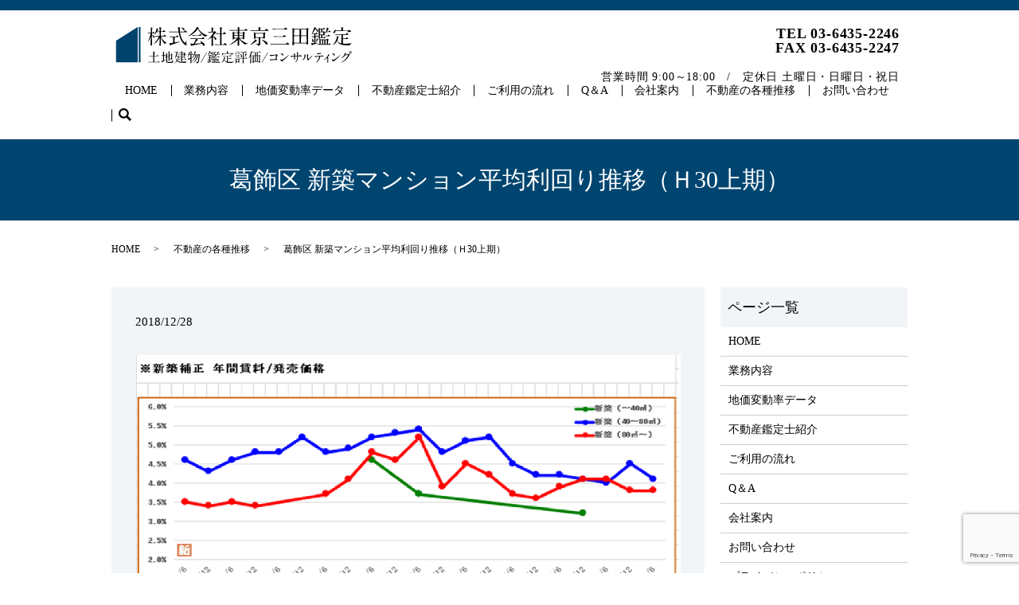

--- FILE ---
content_type: text/html; charset=UTF-8
request_url: https://www.mita-kantei.com/diary/6239
body_size: 5119
content:
  <!DOCTYPE HTML>
<html lang="ja">
<head prefix="og: http://ogp.me/ns# fb: http://ogp.me/ns/fb# article: http://ogp.me/ns/article#">
  <meta charset="utf-8">
  <meta http-equiv="X-UA-Compatible" content="IE=edge,chrome=1">
  <meta name="viewport" content="width=device-width, initial-scale=1">
  <title>葛飾区 新築マンション平均利回り推移（Ｈ30上期）｜株式会社東京三田鑑定｜港区の不動産鑑定・コンサルティング</title>
  
<!-- All in One SEO Pack 3.1.1 によって Michael Torbert の Semper Fi Web Designob_start_detected [-1,-1] -->
<link rel="canonical" href="https://www.mita-kantei.com/diary/6239" />
<meta property="og:title" content="葛飾区 新築マンション平均利回り推移（Ｈ30上期）｜株式会社東京三田鑑定｜港区の不動産鑑定・コンサルティング" />
<meta property="og:type" content="article" />
<meta property="og:url" content="https://www.mita-kantei.com/diary/6239" />
<meta property="og:image" content="https://www.mita-kantei.com/wp-content/uploads/logo_ogp.jpg" />
<meta property="article:published_time" content="2018-12-28T00:34:37Z" />
<meta property="article:modified_time" content="2019-07-17T05:59:34Z" />
<meta property="og:image:secure_url" content="https://www.mita-kantei.com/wp-content/uploads/logo_ogp.jpg" />
<meta name="twitter:card" content="summary" />
<meta name="twitter:title" content="葛飾区 新築マンション平均利回り推移（Ｈ30上期）｜株式会社東京三田鑑定｜港区の不動産鑑定・コンサルティング" />
<meta name="twitter:image" content="https://www.mita-kantei.com/wp-content/uploads/logo_ogp.jpg" />
<!-- All in One SEO Pack -->
<link rel='dns-prefetch' href='//www.google.com' />
<link rel='dns-prefetch' href='//s.w.org' />
<link rel="alternate" type="application/rss+xml" title="株式会社東京三田鑑定 &raquo; 葛飾区 新築マンション平均利回り推移（Ｈ30上期） のコメントのフィード" href="https://www.mita-kantei.com/diary/6239/feed" />
<link rel='stylesheet' id='wp-block-library-css'  href='https://www.mita-kantei.com/wp-includes/css/dist/block-library/style.min.css?ver=5.1.19' type='text/css' media='all' />
<link rel='stylesheet' id='contact-form-7-css'  href='https://www.mita-kantei.com/wp-content/plugins/contact-form-7/includes/css/styles.css?ver=5.1.3' type='text/css' media='all' />
<script type='text/javascript' src='https://www.mita-kantei.com/wp-content/themes/mita-kantei2019.com_theme/assets/js/vendor/jquery.min.js?ver=5.1.19'></script>
<link rel='prev' title='江戸川区 新築マンション平均利回り推移（Ｈ30上期）' href='https://www.mita-kantei.com/diary/6236' />
<link rel='next' title='北区 新築マンション平均利回り推移（Ｈ30上期）' href='https://www.mita-kantei.com/diary/6242' />
<link rel='shortlink' href='https://www.mita-kantei.com/?p=6239' />
<style>.gallery .gallery-item img { width: auto; height: auto; }</style>  <link href="https://fonts.googleapis.com/css?family=Noto+Sans+JP:400,700&amp;subset=japanese" rel="stylesheet" />
  <link href="https://www.mita-kantei.com/wp-content/themes/mita-kantei2019.com_theme/assets/css/main.css?1768866806" rel="stylesheet" >
  <script src="https://www.mita-kantei.com/wp-content/themes/mita-kantei2019.com_theme/assets/js/vendor/respond.min.js"></script>
  <script type="application/ld+json">
  {
    "@context": "http://schema.org",
    "@type": "BreadcrumbList",
    "itemListElement":
    [
      {
      "@type": "ListItem",
      "position": 1,
      "item":
      {
        "@id": "https://www.mita-kantei.com/",
        "name": "株式会社東京三田鑑定"
      }
    },
{
      "@type": "ListItem",
      "position": 2,
      "item":
      {
        "@id": "https://www.mita-kantei.com/category/diary/",
        "name": "不動産の各種推移"
      }
    },
{
      "@type": "ListItem",
      "position": 3,
      "item":
      {
        "@id": "https://www.mita-kantei.com/diary/6239/",
        "name": "葛飾区 新築マンション平均利回り推移（Ｈ30上期）"
      }
    }    ]
  }
  </script>


  <script type="application/ld+json">
  {
    "@context": "http://schema.org/",
    "@type": "ProfessionalService",
    "name": "株式会社東京三田鑑定",
    "address": "〒108-0073 東京都港区三田2-14-4 三田慶応ビジデンス807号室",
    "telephone": "03-6435-2246",
    "faxNumber": "03-6435-2247",
    "url": "https://www.mita-kantei.com",
    "email": "info@mita-kantei.com",
    "image": "https://www.mita-kantei.com/wp-content/uploads/logo_ogp.jpg",
    "logo": "https://www.mita-kantei.com/wp-content/uploads/logo_org.png"
  }
  </script>
</head>
<body class="scrollTop">

  <div id="fb-root"></div>
  <script>(function(d, s, id) {
    var js, fjs = d.getElementsByTagName(s)[0];
    if (d.getElementById(id)) return;
    js = d.createElement(s); js.id = id;
    js.src = 'https://connect.facebook.net/ja_JP/sdk.js#xfbml=1&version=v2.12';
    fjs.parentNode.insertBefore(js, fjs);
  }(document, 'script', 'facebook-jssdk'));</script>

  <header>
    <div class="primary_header">
      <div class="container">
        <div class="row">
                    <div class="title">
                          <a href="https://www.mita-kantei.com/">
                <object type="image/svg+xml" data="/wp-content/uploads/logo.svg" alt="株式会社東京三田鑑定"></object>
              </a>
                      </div>
          <nav class="global_nav"><ul><li><a href="https://www.mita-kantei.com/">HOME</a></li>
<li><a href="https://www.mita-kantei.com/service">業務内容</a></li>
<li><a href="https://www.mita-kantei.com/data">地価変動率データ</a></li>
<li><a href="https://www.mita-kantei.com/appraiser">不動産鑑定士紹介</a></li>
<li><a href="https://www.mita-kantei.com/flow">ご利用の流れ</a></li>
<li><a href="https://www.mita-kantei.com/faq">Q＆A</a></li>
<li><a href="https://www.mita-kantei.com/company">会社案内</a></li>
<li><a href="https://www.mita-kantei.com/category/diary">不動産の各種推移</a></li>
<li><a href="https://www.mita-kantei.com/contact">お問い合わせ</a></li>

                <li class="gnav_search">
                  <a href="#">search</a>
  <div class="epress_search">
    <form method="get" action="https://www.mita-kantei.com/">
      <input type="text" placeholder="" class="text" name="s" autocomplete="off" value="">
      <input type="submit" value="Search" class="submit">
    </form>
  </div>
  </li>
              </ul>
              <div class="menu_icon">
                <a href="#menu"><span>メニュー開閉</span></a>
              </div></nav>          <div class="hdr_info_wrap">
            <div class="hdr_info">
              <ul>
                <li>TEL 03-6435-2246</li>
                <li>FAX 03-6435-2247</li>
                <li>営業時間 9:00～18:00　/　定休日 土曜日・日曜日・祝日</li>
              </ul>
            </div>
          </div>
        </div>
      </div>
    </div>
  </header>

  <main>
              <h1 class="wow" style="">
		  葛飾区 新築マンション平均利回り推移（Ｈ30上期）            </h1>

    
    <div class="bread_wrap">
      <div class="container gutters">
        <div class="row bread">
              <ul class="col span_12">
              <li><a href="https://www.mita-kantei.com">HOME</a></li>
                      <li><a href="https://www.mita-kantei.com/category/diary">不動産の各種推移</a></li>
                      <li>葛飾区 新築マンション平均利回り推移（Ｈ30上期）</li>
                  </ul>
          </div>
      </div>
    </div>
    <section>
      <div class="container gutters">
        <div class="row">
                    <div class="col span_9 column_main">
                  <article class="row article_detail">
      <div class="article_date">
        <p>2018/12/28</p>
      </div>
      <div class="row">
        <div class="col span_12">
          <img class="aligncenter wp-image-6240 size-full" src="/wp-content/uploads/a21a4b940031f2587a7fb775203733f0.png" alt="葛" srcset="https://www.mita-kantei.com/wp-content/uploads/a21a4b940031f2587a7fb775203733f0.png 1152w, https://www.mita-kantei.com/wp-content/uploads/a21a4b940031f2587a7fb775203733f0-300x169.png 300w, https://www.mita-kantei.com/wp-content/uploads/a21a4b940031f2587a7fb775203733f0-768x432.png 768w, https://www.mita-kantei.com/wp-content/uploads/a21a4b940031f2587a7fb775203733f0-1024x576.png 1024w" sizes="(max-width: 1152px) 100vw, 1152px" />        </div>
      </div>

          </article>

    <div class='epress_pager'>
      <div class="epress_pager_prev">
        <a href="https://www.mita-kantei.com/diary/6236" rel="prev">江戸川区 新築マンション平均利回り推移（Ｈ30上期）</a>      </div>
      <div class="epress_pager_next">
        <a href="https://www.mita-kantei.com/diary/6242" rel="next">北区 新築マンション平均利回り推移（Ｈ30上期）</a>      </div>
    </div>

<style>
	.article_detail img{
		width:auto!important;
		height:auto!important;
	}
</style>
            </div>
          <div class="col span_3 column_sub">
            <div>
<style>
.share_button {
  letter-spacing: -.40em;
  padding-top: 30px;
  margin-bottom: 7%;
  display:none;
}
.share_button > * {
  letter-spacing: normal;
  vertical-align: bottom;
  margin:0 2px;
}
.column_sub .share_button {
  margin-top: 0;
  padding-top: 0;
}
</style>

  <div class="container share_button">
    <!-- Facebook -->
    <div class="fb-share-button" data-href="https://www.mita-kantei.com/diary/6239" data-layout="button" data-size="small" data-mobile-iframe="false"><a class="fb-xfbml-parse-ignore" target="_blank" href="https://www.facebook.com/sharer/sharer.php?u=http%3A%2F%2Fwww.%2F&amp;src=sdkpreparse">シェア</a></div>
    <!-- Twitter -->
    <a href="https://twitter.com/share" class="twitter-share-button" data-lang="ja">ツイート</a>
    <script>!function(d,s,id){var js,fjs=d.getElementsByTagName(s)[0],p=/^http:/.test(d.location)?'http':'https';if(!d.getElementById(id)){js=d.createElement(s);js.id=id;js.src=p+'://platform.twitter.com/widgets.js';fjs.parentNode.insertBefore(js,fjs);}}(document,'script','twitter-wjs');</script>
    <!-- LINE -->
    <div class="line-it-button" data-lang="ja" data-type="share-a" data-url="https://www.mita-kantei.com/diary/6239" style="display: none;"></div>
    <script src="https://d.line-scdn.net/r/web/social-plugin/js/thirdparty/loader.min.js" async="async" defer="defer"></script>
  </div>
</div>
<div class="sidebar">
  <div class="widget_wrap"><p class="widget_header">ページ一覧</p>		<ul>
			<li class="page_item page-item-11"><a href="https://www.mita-kantei.com/">HOME</a></li>
<li class="page_item page-item-104"><a href="https://www.mita-kantei.com/service">業務内容</a></li>
<li class="page_item page-item-97"><a href="https://www.mita-kantei.com/data">地価変動率データ</a></li>
<li class="page_item page-item-93"><a href="https://www.mita-kantei.com/appraiser">不動産鑑定士紹介</a></li>
<li class="page_item page-item-101"><a href="https://www.mita-kantei.com/flow">ご利用の流れ</a></li>
<li class="page_item page-item-99"><a href="https://www.mita-kantei.com/faq">Q＆A</a></li>
<li class="page_item page-item-95"><a href="https://www.mita-kantei.com/company">会社案内</a></li>
<li class="page_item page-item-9"><a href="https://www.mita-kantei.com/contact">お問い合わせ</a></li>
<li class="page_item page-item-12"><a href="https://www.mita-kantei.com/policy">プライバシーポリシー</a></li>
<li class="page_item page-item-13"><a href="https://www.mita-kantei.com/sitemap">サイトマップ</a></li>
		</ul>
			</div><div class="widget_wrap"><p class="widget_header">カテゴリー</p>		<ul>
				<li class="cat-item cat-item-2"><a href="https://www.mita-kantei.com/category/news" title="東京都港区三田にある株式会社東京三田鑑定です。「不動産を科学する」をモットーとし、土地や建物、一戸建て、ビル、マンションまで、しっかりと経験を活かした不動産鑑定を行わせていただきます。慶應義塾大学東門の隣に構える事務所は、慶應OBの方々にも支持されております。">お知らせ</a>
</li>
	<li class="cat-item cat-item-3"><a href="https://www.mita-kantei.com/category/blog" title="東京都港区三田にある株式会社東京三田鑑定です。「不動産を科学する」をモットーとし、土地や建物、一戸建て、ビル、マンションまで、しっかりと経験を活かした不動産鑑定を行わせていただきます。慶應義塾大学東門の隣に構える事務所は、慶應OBの方々にも支持されております。">ブログ（不動産鑑定士 新井隆之 120％やるっきゃない！）</a>
</li>
	<li class="cat-item cat-item-9"><a href="https://www.mita-kantei.com/category/diary" title="株式会社東京三田鑑定の不動産単価・件数などの各種推移を掲載しています。東京都23区をはじめ近郊エリアの各種データはこちら。当社は、「不動産を科学する」をモットーとし、土地や建物、一戸建て、ビル、マンションまで、豊富なデータに基づく客観的な鑑定評価をいたします。安心してお任せください。">不動産の各種推移</a>
</li>
		</ul>
			</div>		<div class="widget_wrap">		<p class="widget_header">最近の投稿</p>		<ul>
											<li>
					<a href="https://www.mita-kantei.com/blog/21595">The Hard Worker</a>
									</li>
											<li>
					<a href="https://www.mita-kantei.com/blog/21574">2025年を振り返る</a>
									</li>
											<li>
					<a href="https://www.mita-kantei.com/blog/21564">『入試現代文へのアクセス』</a>
									</li>
											<li>
					<a href="https://www.mita-kantei.com/blog/21536">不動産鑑定評価書ドラフト残り2件</a>
									</li>
											<li>
					<a href="https://www.mita-kantei.com/blog/21497">不動産鑑定評価書ドラフト残り2件＋α</a>
									</li>
					</ul>
		</div>1</div>
          </div>
                  </div>
      </div>
    </section>

  </main>
<footer>    <div class="footer_nav_wrap">
      <div class="container">
        <div class="row">
        <nav class="col span_12 pc-only"><ul><li><a href="https://www.mita-kantei.com/policy">プライバシーポリシー</a></li>
<li><a href="https://www.mita-kantei.com/sitemap">サイトマップ</a></li>
</ul></nav>        </div>
      </div>
    </div>
    <div class="footer_copyright_wrap">
      <div class="container">
        <div class="row">
          <div class="col span_12">
            <p>Copyright &copy; 株式会社東京三田鑑定 All Rights Reserved.<br>
              【掲載の記事・写真・イラストなどの無断複写・転載を禁じます】</p>
          </div>
        </div>
      </div>
    </div>
    <p class="pagetop"><a href="#top"></a></p>
  </footer>

  <script src="https://www.mita-kantei.com/wp-content/themes/mita-kantei2019.com_theme/assets/js/vendor/bundle.js"></script>
  <script src="https://www.mita-kantei.com/wp-content/themes/mita-kantei2019.com_theme/assets/js/main.js?"></script>

  <script type='text/javascript'>
/* <![CDATA[ */
var wpcf7 = {"apiSettings":{"root":"https:\/\/www.mita-kantei.com\/wp-json\/contact-form-7\/v1","namespace":"contact-form-7\/v1"}};
/* ]]> */
</script>
<script type='text/javascript' src='https://www.mita-kantei.com/wp-content/plugins/contact-form-7/includes/js/scripts.js?ver=5.1.3'></script>
<script type='text/javascript' src='https://www.google.com/recaptcha/api.js?render=6LeStYgdAAAAAMQGtgObXYUnBBUQ73T_hKv_B4vl&#038;ver=3.0'></script>
<script type="text/javascript">
( function( grecaptcha, sitekey, actions ) {

	var wpcf7recaptcha = {

		execute: function( action ) {
			grecaptcha.execute(
				sitekey,
				{ action: action }
			).then( function( token ) {
				var forms = document.getElementsByTagName( 'form' );

				for ( var i = 0; i < forms.length; i++ ) {
					var fields = forms[ i ].getElementsByTagName( 'input' );

					for ( var j = 0; j < fields.length; j++ ) {
						var field = fields[ j ];

						if ( 'g-recaptcha-response' === field.getAttribute( 'name' ) ) {
							field.setAttribute( 'value', token );
							break;
						}
					}
				}
			} );
		},

		executeOnHomepage: function() {
			wpcf7recaptcha.execute( actions[ 'homepage' ] );
		},

		executeOnContactform: function() {
			wpcf7recaptcha.execute( actions[ 'contactform' ] );
		},

	};

	grecaptcha.ready(
		wpcf7recaptcha.executeOnHomepage
	);

	document.addEventListener( 'change',
		wpcf7recaptcha.executeOnContactform, false
	);

	document.addEventListener( 'wpcf7submit',
		wpcf7recaptcha.executeOnHomepage, false
	);

} )(
	grecaptcha,
	'6LeStYgdAAAAAMQGtgObXYUnBBUQ73T_hKv_B4vl',
	{"homepage":"homepage","contactform":"contactform"}
);
</script>
</body>
</html>


--- FILE ---
content_type: text/html; charset=utf-8
request_url: https://www.google.com/recaptcha/api2/anchor?ar=1&k=6LeStYgdAAAAAMQGtgObXYUnBBUQ73T_hKv_B4vl&co=aHR0cHM6Ly93d3cubWl0YS1rYW50ZWkuY29tOjQ0Mw..&hl=en&v=PoyoqOPhxBO7pBk68S4YbpHZ&size=invisible&anchor-ms=20000&execute-ms=30000&cb=mwr97sh1toqb
body_size: 48761
content:
<!DOCTYPE HTML><html dir="ltr" lang="en"><head><meta http-equiv="Content-Type" content="text/html; charset=UTF-8">
<meta http-equiv="X-UA-Compatible" content="IE=edge">
<title>reCAPTCHA</title>
<style type="text/css">
/* cyrillic-ext */
@font-face {
  font-family: 'Roboto';
  font-style: normal;
  font-weight: 400;
  font-stretch: 100%;
  src: url(//fonts.gstatic.com/s/roboto/v48/KFO7CnqEu92Fr1ME7kSn66aGLdTylUAMa3GUBHMdazTgWw.woff2) format('woff2');
  unicode-range: U+0460-052F, U+1C80-1C8A, U+20B4, U+2DE0-2DFF, U+A640-A69F, U+FE2E-FE2F;
}
/* cyrillic */
@font-face {
  font-family: 'Roboto';
  font-style: normal;
  font-weight: 400;
  font-stretch: 100%;
  src: url(//fonts.gstatic.com/s/roboto/v48/KFO7CnqEu92Fr1ME7kSn66aGLdTylUAMa3iUBHMdazTgWw.woff2) format('woff2');
  unicode-range: U+0301, U+0400-045F, U+0490-0491, U+04B0-04B1, U+2116;
}
/* greek-ext */
@font-face {
  font-family: 'Roboto';
  font-style: normal;
  font-weight: 400;
  font-stretch: 100%;
  src: url(//fonts.gstatic.com/s/roboto/v48/KFO7CnqEu92Fr1ME7kSn66aGLdTylUAMa3CUBHMdazTgWw.woff2) format('woff2');
  unicode-range: U+1F00-1FFF;
}
/* greek */
@font-face {
  font-family: 'Roboto';
  font-style: normal;
  font-weight: 400;
  font-stretch: 100%;
  src: url(//fonts.gstatic.com/s/roboto/v48/KFO7CnqEu92Fr1ME7kSn66aGLdTylUAMa3-UBHMdazTgWw.woff2) format('woff2');
  unicode-range: U+0370-0377, U+037A-037F, U+0384-038A, U+038C, U+038E-03A1, U+03A3-03FF;
}
/* math */
@font-face {
  font-family: 'Roboto';
  font-style: normal;
  font-weight: 400;
  font-stretch: 100%;
  src: url(//fonts.gstatic.com/s/roboto/v48/KFO7CnqEu92Fr1ME7kSn66aGLdTylUAMawCUBHMdazTgWw.woff2) format('woff2');
  unicode-range: U+0302-0303, U+0305, U+0307-0308, U+0310, U+0312, U+0315, U+031A, U+0326-0327, U+032C, U+032F-0330, U+0332-0333, U+0338, U+033A, U+0346, U+034D, U+0391-03A1, U+03A3-03A9, U+03B1-03C9, U+03D1, U+03D5-03D6, U+03F0-03F1, U+03F4-03F5, U+2016-2017, U+2034-2038, U+203C, U+2040, U+2043, U+2047, U+2050, U+2057, U+205F, U+2070-2071, U+2074-208E, U+2090-209C, U+20D0-20DC, U+20E1, U+20E5-20EF, U+2100-2112, U+2114-2115, U+2117-2121, U+2123-214F, U+2190, U+2192, U+2194-21AE, U+21B0-21E5, U+21F1-21F2, U+21F4-2211, U+2213-2214, U+2216-22FF, U+2308-230B, U+2310, U+2319, U+231C-2321, U+2336-237A, U+237C, U+2395, U+239B-23B7, U+23D0, U+23DC-23E1, U+2474-2475, U+25AF, U+25B3, U+25B7, U+25BD, U+25C1, U+25CA, U+25CC, U+25FB, U+266D-266F, U+27C0-27FF, U+2900-2AFF, U+2B0E-2B11, U+2B30-2B4C, U+2BFE, U+3030, U+FF5B, U+FF5D, U+1D400-1D7FF, U+1EE00-1EEFF;
}
/* symbols */
@font-face {
  font-family: 'Roboto';
  font-style: normal;
  font-weight: 400;
  font-stretch: 100%;
  src: url(//fonts.gstatic.com/s/roboto/v48/KFO7CnqEu92Fr1ME7kSn66aGLdTylUAMaxKUBHMdazTgWw.woff2) format('woff2');
  unicode-range: U+0001-000C, U+000E-001F, U+007F-009F, U+20DD-20E0, U+20E2-20E4, U+2150-218F, U+2190, U+2192, U+2194-2199, U+21AF, U+21E6-21F0, U+21F3, U+2218-2219, U+2299, U+22C4-22C6, U+2300-243F, U+2440-244A, U+2460-24FF, U+25A0-27BF, U+2800-28FF, U+2921-2922, U+2981, U+29BF, U+29EB, U+2B00-2BFF, U+4DC0-4DFF, U+FFF9-FFFB, U+10140-1018E, U+10190-1019C, U+101A0, U+101D0-101FD, U+102E0-102FB, U+10E60-10E7E, U+1D2C0-1D2D3, U+1D2E0-1D37F, U+1F000-1F0FF, U+1F100-1F1AD, U+1F1E6-1F1FF, U+1F30D-1F30F, U+1F315, U+1F31C, U+1F31E, U+1F320-1F32C, U+1F336, U+1F378, U+1F37D, U+1F382, U+1F393-1F39F, U+1F3A7-1F3A8, U+1F3AC-1F3AF, U+1F3C2, U+1F3C4-1F3C6, U+1F3CA-1F3CE, U+1F3D4-1F3E0, U+1F3ED, U+1F3F1-1F3F3, U+1F3F5-1F3F7, U+1F408, U+1F415, U+1F41F, U+1F426, U+1F43F, U+1F441-1F442, U+1F444, U+1F446-1F449, U+1F44C-1F44E, U+1F453, U+1F46A, U+1F47D, U+1F4A3, U+1F4B0, U+1F4B3, U+1F4B9, U+1F4BB, U+1F4BF, U+1F4C8-1F4CB, U+1F4D6, U+1F4DA, U+1F4DF, U+1F4E3-1F4E6, U+1F4EA-1F4ED, U+1F4F7, U+1F4F9-1F4FB, U+1F4FD-1F4FE, U+1F503, U+1F507-1F50B, U+1F50D, U+1F512-1F513, U+1F53E-1F54A, U+1F54F-1F5FA, U+1F610, U+1F650-1F67F, U+1F687, U+1F68D, U+1F691, U+1F694, U+1F698, U+1F6AD, U+1F6B2, U+1F6B9-1F6BA, U+1F6BC, U+1F6C6-1F6CF, U+1F6D3-1F6D7, U+1F6E0-1F6EA, U+1F6F0-1F6F3, U+1F6F7-1F6FC, U+1F700-1F7FF, U+1F800-1F80B, U+1F810-1F847, U+1F850-1F859, U+1F860-1F887, U+1F890-1F8AD, U+1F8B0-1F8BB, U+1F8C0-1F8C1, U+1F900-1F90B, U+1F93B, U+1F946, U+1F984, U+1F996, U+1F9E9, U+1FA00-1FA6F, U+1FA70-1FA7C, U+1FA80-1FA89, U+1FA8F-1FAC6, U+1FACE-1FADC, U+1FADF-1FAE9, U+1FAF0-1FAF8, U+1FB00-1FBFF;
}
/* vietnamese */
@font-face {
  font-family: 'Roboto';
  font-style: normal;
  font-weight: 400;
  font-stretch: 100%;
  src: url(//fonts.gstatic.com/s/roboto/v48/KFO7CnqEu92Fr1ME7kSn66aGLdTylUAMa3OUBHMdazTgWw.woff2) format('woff2');
  unicode-range: U+0102-0103, U+0110-0111, U+0128-0129, U+0168-0169, U+01A0-01A1, U+01AF-01B0, U+0300-0301, U+0303-0304, U+0308-0309, U+0323, U+0329, U+1EA0-1EF9, U+20AB;
}
/* latin-ext */
@font-face {
  font-family: 'Roboto';
  font-style: normal;
  font-weight: 400;
  font-stretch: 100%;
  src: url(//fonts.gstatic.com/s/roboto/v48/KFO7CnqEu92Fr1ME7kSn66aGLdTylUAMa3KUBHMdazTgWw.woff2) format('woff2');
  unicode-range: U+0100-02BA, U+02BD-02C5, U+02C7-02CC, U+02CE-02D7, U+02DD-02FF, U+0304, U+0308, U+0329, U+1D00-1DBF, U+1E00-1E9F, U+1EF2-1EFF, U+2020, U+20A0-20AB, U+20AD-20C0, U+2113, U+2C60-2C7F, U+A720-A7FF;
}
/* latin */
@font-face {
  font-family: 'Roboto';
  font-style: normal;
  font-weight: 400;
  font-stretch: 100%;
  src: url(//fonts.gstatic.com/s/roboto/v48/KFO7CnqEu92Fr1ME7kSn66aGLdTylUAMa3yUBHMdazQ.woff2) format('woff2');
  unicode-range: U+0000-00FF, U+0131, U+0152-0153, U+02BB-02BC, U+02C6, U+02DA, U+02DC, U+0304, U+0308, U+0329, U+2000-206F, U+20AC, U+2122, U+2191, U+2193, U+2212, U+2215, U+FEFF, U+FFFD;
}
/* cyrillic-ext */
@font-face {
  font-family: 'Roboto';
  font-style: normal;
  font-weight: 500;
  font-stretch: 100%;
  src: url(//fonts.gstatic.com/s/roboto/v48/KFO7CnqEu92Fr1ME7kSn66aGLdTylUAMa3GUBHMdazTgWw.woff2) format('woff2');
  unicode-range: U+0460-052F, U+1C80-1C8A, U+20B4, U+2DE0-2DFF, U+A640-A69F, U+FE2E-FE2F;
}
/* cyrillic */
@font-face {
  font-family: 'Roboto';
  font-style: normal;
  font-weight: 500;
  font-stretch: 100%;
  src: url(//fonts.gstatic.com/s/roboto/v48/KFO7CnqEu92Fr1ME7kSn66aGLdTylUAMa3iUBHMdazTgWw.woff2) format('woff2');
  unicode-range: U+0301, U+0400-045F, U+0490-0491, U+04B0-04B1, U+2116;
}
/* greek-ext */
@font-face {
  font-family: 'Roboto';
  font-style: normal;
  font-weight: 500;
  font-stretch: 100%;
  src: url(//fonts.gstatic.com/s/roboto/v48/KFO7CnqEu92Fr1ME7kSn66aGLdTylUAMa3CUBHMdazTgWw.woff2) format('woff2');
  unicode-range: U+1F00-1FFF;
}
/* greek */
@font-face {
  font-family: 'Roboto';
  font-style: normal;
  font-weight: 500;
  font-stretch: 100%;
  src: url(//fonts.gstatic.com/s/roboto/v48/KFO7CnqEu92Fr1ME7kSn66aGLdTylUAMa3-UBHMdazTgWw.woff2) format('woff2');
  unicode-range: U+0370-0377, U+037A-037F, U+0384-038A, U+038C, U+038E-03A1, U+03A3-03FF;
}
/* math */
@font-face {
  font-family: 'Roboto';
  font-style: normal;
  font-weight: 500;
  font-stretch: 100%;
  src: url(//fonts.gstatic.com/s/roboto/v48/KFO7CnqEu92Fr1ME7kSn66aGLdTylUAMawCUBHMdazTgWw.woff2) format('woff2');
  unicode-range: U+0302-0303, U+0305, U+0307-0308, U+0310, U+0312, U+0315, U+031A, U+0326-0327, U+032C, U+032F-0330, U+0332-0333, U+0338, U+033A, U+0346, U+034D, U+0391-03A1, U+03A3-03A9, U+03B1-03C9, U+03D1, U+03D5-03D6, U+03F0-03F1, U+03F4-03F5, U+2016-2017, U+2034-2038, U+203C, U+2040, U+2043, U+2047, U+2050, U+2057, U+205F, U+2070-2071, U+2074-208E, U+2090-209C, U+20D0-20DC, U+20E1, U+20E5-20EF, U+2100-2112, U+2114-2115, U+2117-2121, U+2123-214F, U+2190, U+2192, U+2194-21AE, U+21B0-21E5, U+21F1-21F2, U+21F4-2211, U+2213-2214, U+2216-22FF, U+2308-230B, U+2310, U+2319, U+231C-2321, U+2336-237A, U+237C, U+2395, U+239B-23B7, U+23D0, U+23DC-23E1, U+2474-2475, U+25AF, U+25B3, U+25B7, U+25BD, U+25C1, U+25CA, U+25CC, U+25FB, U+266D-266F, U+27C0-27FF, U+2900-2AFF, U+2B0E-2B11, U+2B30-2B4C, U+2BFE, U+3030, U+FF5B, U+FF5D, U+1D400-1D7FF, U+1EE00-1EEFF;
}
/* symbols */
@font-face {
  font-family: 'Roboto';
  font-style: normal;
  font-weight: 500;
  font-stretch: 100%;
  src: url(//fonts.gstatic.com/s/roboto/v48/KFO7CnqEu92Fr1ME7kSn66aGLdTylUAMaxKUBHMdazTgWw.woff2) format('woff2');
  unicode-range: U+0001-000C, U+000E-001F, U+007F-009F, U+20DD-20E0, U+20E2-20E4, U+2150-218F, U+2190, U+2192, U+2194-2199, U+21AF, U+21E6-21F0, U+21F3, U+2218-2219, U+2299, U+22C4-22C6, U+2300-243F, U+2440-244A, U+2460-24FF, U+25A0-27BF, U+2800-28FF, U+2921-2922, U+2981, U+29BF, U+29EB, U+2B00-2BFF, U+4DC0-4DFF, U+FFF9-FFFB, U+10140-1018E, U+10190-1019C, U+101A0, U+101D0-101FD, U+102E0-102FB, U+10E60-10E7E, U+1D2C0-1D2D3, U+1D2E0-1D37F, U+1F000-1F0FF, U+1F100-1F1AD, U+1F1E6-1F1FF, U+1F30D-1F30F, U+1F315, U+1F31C, U+1F31E, U+1F320-1F32C, U+1F336, U+1F378, U+1F37D, U+1F382, U+1F393-1F39F, U+1F3A7-1F3A8, U+1F3AC-1F3AF, U+1F3C2, U+1F3C4-1F3C6, U+1F3CA-1F3CE, U+1F3D4-1F3E0, U+1F3ED, U+1F3F1-1F3F3, U+1F3F5-1F3F7, U+1F408, U+1F415, U+1F41F, U+1F426, U+1F43F, U+1F441-1F442, U+1F444, U+1F446-1F449, U+1F44C-1F44E, U+1F453, U+1F46A, U+1F47D, U+1F4A3, U+1F4B0, U+1F4B3, U+1F4B9, U+1F4BB, U+1F4BF, U+1F4C8-1F4CB, U+1F4D6, U+1F4DA, U+1F4DF, U+1F4E3-1F4E6, U+1F4EA-1F4ED, U+1F4F7, U+1F4F9-1F4FB, U+1F4FD-1F4FE, U+1F503, U+1F507-1F50B, U+1F50D, U+1F512-1F513, U+1F53E-1F54A, U+1F54F-1F5FA, U+1F610, U+1F650-1F67F, U+1F687, U+1F68D, U+1F691, U+1F694, U+1F698, U+1F6AD, U+1F6B2, U+1F6B9-1F6BA, U+1F6BC, U+1F6C6-1F6CF, U+1F6D3-1F6D7, U+1F6E0-1F6EA, U+1F6F0-1F6F3, U+1F6F7-1F6FC, U+1F700-1F7FF, U+1F800-1F80B, U+1F810-1F847, U+1F850-1F859, U+1F860-1F887, U+1F890-1F8AD, U+1F8B0-1F8BB, U+1F8C0-1F8C1, U+1F900-1F90B, U+1F93B, U+1F946, U+1F984, U+1F996, U+1F9E9, U+1FA00-1FA6F, U+1FA70-1FA7C, U+1FA80-1FA89, U+1FA8F-1FAC6, U+1FACE-1FADC, U+1FADF-1FAE9, U+1FAF0-1FAF8, U+1FB00-1FBFF;
}
/* vietnamese */
@font-face {
  font-family: 'Roboto';
  font-style: normal;
  font-weight: 500;
  font-stretch: 100%;
  src: url(//fonts.gstatic.com/s/roboto/v48/KFO7CnqEu92Fr1ME7kSn66aGLdTylUAMa3OUBHMdazTgWw.woff2) format('woff2');
  unicode-range: U+0102-0103, U+0110-0111, U+0128-0129, U+0168-0169, U+01A0-01A1, U+01AF-01B0, U+0300-0301, U+0303-0304, U+0308-0309, U+0323, U+0329, U+1EA0-1EF9, U+20AB;
}
/* latin-ext */
@font-face {
  font-family: 'Roboto';
  font-style: normal;
  font-weight: 500;
  font-stretch: 100%;
  src: url(//fonts.gstatic.com/s/roboto/v48/KFO7CnqEu92Fr1ME7kSn66aGLdTylUAMa3KUBHMdazTgWw.woff2) format('woff2');
  unicode-range: U+0100-02BA, U+02BD-02C5, U+02C7-02CC, U+02CE-02D7, U+02DD-02FF, U+0304, U+0308, U+0329, U+1D00-1DBF, U+1E00-1E9F, U+1EF2-1EFF, U+2020, U+20A0-20AB, U+20AD-20C0, U+2113, U+2C60-2C7F, U+A720-A7FF;
}
/* latin */
@font-face {
  font-family: 'Roboto';
  font-style: normal;
  font-weight: 500;
  font-stretch: 100%;
  src: url(//fonts.gstatic.com/s/roboto/v48/KFO7CnqEu92Fr1ME7kSn66aGLdTylUAMa3yUBHMdazQ.woff2) format('woff2');
  unicode-range: U+0000-00FF, U+0131, U+0152-0153, U+02BB-02BC, U+02C6, U+02DA, U+02DC, U+0304, U+0308, U+0329, U+2000-206F, U+20AC, U+2122, U+2191, U+2193, U+2212, U+2215, U+FEFF, U+FFFD;
}
/* cyrillic-ext */
@font-face {
  font-family: 'Roboto';
  font-style: normal;
  font-weight: 900;
  font-stretch: 100%;
  src: url(//fonts.gstatic.com/s/roboto/v48/KFO7CnqEu92Fr1ME7kSn66aGLdTylUAMa3GUBHMdazTgWw.woff2) format('woff2');
  unicode-range: U+0460-052F, U+1C80-1C8A, U+20B4, U+2DE0-2DFF, U+A640-A69F, U+FE2E-FE2F;
}
/* cyrillic */
@font-face {
  font-family: 'Roboto';
  font-style: normal;
  font-weight: 900;
  font-stretch: 100%;
  src: url(//fonts.gstatic.com/s/roboto/v48/KFO7CnqEu92Fr1ME7kSn66aGLdTylUAMa3iUBHMdazTgWw.woff2) format('woff2');
  unicode-range: U+0301, U+0400-045F, U+0490-0491, U+04B0-04B1, U+2116;
}
/* greek-ext */
@font-face {
  font-family: 'Roboto';
  font-style: normal;
  font-weight: 900;
  font-stretch: 100%;
  src: url(//fonts.gstatic.com/s/roboto/v48/KFO7CnqEu92Fr1ME7kSn66aGLdTylUAMa3CUBHMdazTgWw.woff2) format('woff2');
  unicode-range: U+1F00-1FFF;
}
/* greek */
@font-face {
  font-family: 'Roboto';
  font-style: normal;
  font-weight: 900;
  font-stretch: 100%;
  src: url(//fonts.gstatic.com/s/roboto/v48/KFO7CnqEu92Fr1ME7kSn66aGLdTylUAMa3-UBHMdazTgWw.woff2) format('woff2');
  unicode-range: U+0370-0377, U+037A-037F, U+0384-038A, U+038C, U+038E-03A1, U+03A3-03FF;
}
/* math */
@font-face {
  font-family: 'Roboto';
  font-style: normal;
  font-weight: 900;
  font-stretch: 100%;
  src: url(//fonts.gstatic.com/s/roboto/v48/KFO7CnqEu92Fr1ME7kSn66aGLdTylUAMawCUBHMdazTgWw.woff2) format('woff2');
  unicode-range: U+0302-0303, U+0305, U+0307-0308, U+0310, U+0312, U+0315, U+031A, U+0326-0327, U+032C, U+032F-0330, U+0332-0333, U+0338, U+033A, U+0346, U+034D, U+0391-03A1, U+03A3-03A9, U+03B1-03C9, U+03D1, U+03D5-03D6, U+03F0-03F1, U+03F4-03F5, U+2016-2017, U+2034-2038, U+203C, U+2040, U+2043, U+2047, U+2050, U+2057, U+205F, U+2070-2071, U+2074-208E, U+2090-209C, U+20D0-20DC, U+20E1, U+20E5-20EF, U+2100-2112, U+2114-2115, U+2117-2121, U+2123-214F, U+2190, U+2192, U+2194-21AE, U+21B0-21E5, U+21F1-21F2, U+21F4-2211, U+2213-2214, U+2216-22FF, U+2308-230B, U+2310, U+2319, U+231C-2321, U+2336-237A, U+237C, U+2395, U+239B-23B7, U+23D0, U+23DC-23E1, U+2474-2475, U+25AF, U+25B3, U+25B7, U+25BD, U+25C1, U+25CA, U+25CC, U+25FB, U+266D-266F, U+27C0-27FF, U+2900-2AFF, U+2B0E-2B11, U+2B30-2B4C, U+2BFE, U+3030, U+FF5B, U+FF5D, U+1D400-1D7FF, U+1EE00-1EEFF;
}
/* symbols */
@font-face {
  font-family: 'Roboto';
  font-style: normal;
  font-weight: 900;
  font-stretch: 100%;
  src: url(//fonts.gstatic.com/s/roboto/v48/KFO7CnqEu92Fr1ME7kSn66aGLdTylUAMaxKUBHMdazTgWw.woff2) format('woff2');
  unicode-range: U+0001-000C, U+000E-001F, U+007F-009F, U+20DD-20E0, U+20E2-20E4, U+2150-218F, U+2190, U+2192, U+2194-2199, U+21AF, U+21E6-21F0, U+21F3, U+2218-2219, U+2299, U+22C4-22C6, U+2300-243F, U+2440-244A, U+2460-24FF, U+25A0-27BF, U+2800-28FF, U+2921-2922, U+2981, U+29BF, U+29EB, U+2B00-2BFF, U+4DC0-4DFF, U+FFF9-FFFB, U+10140-1018E, U+10190-1019C, U+101A0, U+101D0-101FD, U+102E0-102FB, U+10E60-10E7E, U+1D2C0-1D2D3, U+1D2E0-1D37F, U+1F000-1F0FF, U+1F100-1F1AD, U+1F1E6-1F1FF, U+1F30D-1F30F, U+1F315, U+1F31C, U+1F31E, U+1F320-1F32C, U+1F336, U+1F378, U+1F37D, U+1F382, U+1F393-1F39F, U+1F3A7-1F3A8, U+1F3AC-1F3AF, U+1F3C2, U+1F3C4-1F3C6, U+1F3CA-1F3CE, U+1F3D4-1F3E0, U+1F3ED, U+1F3F1-1F3F3, U+1F3F5-1F3F7, U+1F408, U+1F415, U+1F41F, U+1F426, U+1F43F, U+1F441-1F442, U+1F444, U+1F446-1F449, U+1F44C-1F44E, U+1F453, U+1F46A, U+1F47D, U+1F4A3, U+1F4B0, U+1F4B3, U+1F4B9, U+1F4BB, U+1F4BF, U+1F4C8-1F4CB, U+1F4D6, U+1F4DA, U+1F4DF, U+1F4E3-1F4E6, U+1F4EA-1F4ED, U+1F4F7, U+1F4F9-1F4FB, U+1F4FD-1F4FE, U+1F503, U+1F507-1F50B, U+1F50D, U+1F512-1F513, U+1F53E-1F54A, U+1F54F-1F5FA, U+1F610, U+1F650-1F67F, U+1F687, U+1F68D, U+1F691, U+1F694, U+1F698, U+1F6AD, U+1F6B2, U+1F6B9-1F6BA, U+1F6BC, U+1F6C6-1F6CF, U+1F6D3-1F6D7, U+1F6E0-1F6EA, U+1F6F0-1F6F3, U+1F6F7-1F6FC, U+1F700-1F7FF, U+1F800-1F80B, U+1F810-1F847, U+1F850-1F859, U+1F860-1F887, U+1F890-1F8AD, U+1F8B0-1F8BB, U+1F8C0-1F8C1, U+1F900-1F90B, U+1F93B, U+1F946, U+1F984, U+1F996, U+1F9E9, U+1FA00-1FA6F, U+1FA70-1FA7C, U+1FA80-1FA89, U+1FA8F-1FAC6, U+1FACE-1FADC, U+1FADF-1FAE9, U+1FAF0-1FAF8, U+1FB00-1FBFF;
}
/* vietnamese */
@font-face {
  font-family: 'Roboto';
  font-style: normal;
  font-weight: 900;
  font-stretch: 100%;
  src: url(//fonts.gstatic.com/s/roboto/v48/KFO7CnqEu92Fr1ME7kSn66aGLdTylUAMa3OUBHMdazTgWw.woff2) format('woff2');
  unicode-range: U+0102-0103, U+0110-0111, U+0128-0129, U+0168-0169, U+01A0-01A1, U+01AF-01B0, U+0300-0301, U+0303-0304, U+0308-0309, U+0323, U+0329, U+1EA0-1EF9, U+20AB;
}
/* latin-ext */
@font-face {
  font-family: 'Roboto';
  font-style: normal;
  font-weight: 900;
  font-stretch: 100%;
  src: url(//fonts.gstatic.com/s/roboto/v48/KFO7CnqEu92Fr1ME7kSn66aGLdTylUAMa3KUBHMdazTgWw.woff2) format('woff2');
  unicode-range: U+0100-02BA, U+02BD-02C5, U+02C7-02CC, U+02CE-02D7, U+02DD-02FF, U+0304, U+0308, U+0329, U+1D00-1DBF, U+1E00-1E9F, U+1EF2-1EFF, U+2020, U+20A0-20AB, U+20AD-20C0, U+2113, U+2C60-2C7F, U+A720-A7FF;
}
/* latin */
@font-face {
  font-family: 'Roboto';
  font-style: normal;
  font-weight: 900;
  font-stretch: 100%;
  src: url(//fonts.gstatic.com/s/roboto/v48/KFO7CnqEu92Fr1ME7kSn66aGLdTylUAMa3yUBHMdazQ.woff2) format('woff2');
  unicode-range: U+0000-00FF, U+0131, U+0152-0153, U+02BB-02BC, U+02C6, U+02DA, U+02DC, U+0304, U+0308, U+0329, U+2000-206F, U+20AC, U+2122, U+2191, U+2193, U+2212, U+2215, U+FEFF, U+FFFD;
}

</style>
<link rel="stylesheet" type="text/css" href="https://www.gstatic.com/recaptcha/releases/PoyoqOPhxBO7pBk68S4YbpHZ/styles__ltr.css">
<script nonce="Nvq2acrpqusS0OSYpZdzvg" type="text/javascript">window['__recaptcha_api'] = 'https://www.google.com/recaptcha/api2/';</script>
<script type="text/javascript" src="https://www.gstatic.com/recaptcha/releases/PoyoqOPhxBO7pBk68S4YbpHZ/recaptcha__en.js" nonce="Nvq2acrpqusS0OSYpZdzvg">
      
    </script></head>
<body><div id="rc-anchor-alert" class="rc-anchor-alert"></div>
<input type="hidden" id="recaptcha-token" value="[base64]">
<script type="text/javascript" nonce="Nvq2acrpqusS0OSYpZdzvg">
      recaptcha.anchor.Main.init("[\x22ainput\x22,[\x22bgdata\x22,\x22\x22,\[base64]/[base64]/[base64]/bmV3IHJbeF0oY1swXSk6RT09Mj9uZXcgclt4XShjWzBdLGNbMV0pOkU9PTM/bmV3IHJbeF0oY1swXSxjWzFdLGNbMl0pOkU9PTQ/[base64]/[base64]/[base64]/[base64]/[base64]/[base64]/[base64]/[base64]\x22,\[base64]\\u003d\\u003d\x22,\x22w4HDlcOQw4tQHBfCqT/DsSNtw4wZSm7Cs0bCo8K1w4JUGFYUw53CrcKnw6PClMKeHiosw5oFwo1lHzFuX8KYWBTDmcO1w7/CgsK4woLDgsO9wo7CpTvCtcO8CiLCmggJFmltwr/DhcOVIsKYCMKQP3/DoMKyw6sRSMKDDnt7dMKcUcK3aQDCmWDDu8O5wpXDjcOWacOEwo7Dg8Kew67Dl0Ydw6INw7UqI34HRhpJwrDDsWDCkE/ChBLDrADDr3nDvBvDicOOw5I9BVbCkUtZGMO2wpUJwpLDucKKwrwhw6sdDcOcMcKpwrpZCsKVwqrCp8K5w4hLw4F6w44GwoZBKsOhwoJELzXCs1cOw7DDtAzCosOhwpU6NEvCvDZ8wrV6wrMtKMORYMOBwpU7w5Zow5tKwo5xVVLDpBLCrz/DrFdsw5HDucKVecOGw53DrcKrwqLDvsKlwoLDtcK4w7bDocOYHVVqa0ZQwprCjhptXMKdMMOGFsKDwpEZwqbDvSxZwq8Swo1ewqpwaWIrw4gCYmYvFMKmJcOkMlAHw7/[base64]/DmU3Cu3rCl8OOSzdZSS8Tw5XDlV1qFcKDwoBUwrczwo/DnnrDvcOsI8K6bcKVK8OhwrE9wogKdHsWAX5lwpEbw64Bw7MDUAHDgcKKW8O5w5h/wovCicK1w6DCpHxEwpzCk8KjKMKVwqXCvcK/AF/Ci1DDvsKgwqHDvsKzc8OLERfCpcK9wo7DryjChcO/DSrCoMKbTX0mw6E5w4PDl2DDilLDjsK8w6ceGVLDkGvDrcKta8OeS8OldsONfCDDp1ZywpJQW8OcFDhrYgRPwqDCgsKWH1HDn8Ouw6/DuMOUVVY7RTrDgMOsWMOReRsaCmdqwofCiCJ0w7TDqsO+PxY4w7TCn8Kzwqxlw6sZw4fCplR3w6IhFipGw4vDgcKZwoXCnk/DhR9KYMKlKMOCwrTDtsOjw509AXV1Xh8da8OpV8KCCcOSFFTCgMKYecK2GcKOwobDkz/Csh4/WWkgw57DgsOZCwDCgMKIME7Ch8K9UwnDphjDgX/DiSrCosKqw7Eww7rCnWJNbm/Ds8OCYsKvwol0ak/CsMKQCjc4wpE6KR0aCkk8w4fCosOswq59wpjClcO8H8ObDMKFKDPDn8K9IsOdF8OXw5BgVh7CkcO7FMO1CMKowqJDMil2wpHDokkjMcOSwrDDmMK4woRvw6XCkyR+DQ9nMsKoGsOEwr06wrlKT8KNRFZ0wqrCvE3DhFbCjMKGw4XCr8KdwpInw5JIBsO5w5/[base64]/DkAPDhsKSa27CslnCp8K1dcKiwqzClMOXw5lWw4TClTIjN0jCmMKpwonDgT3DmsKYwoAfJsOkEsOhFsOCw4Jfw7XDvl3Cp3HClkvDrz3DmRvCpcOxwoZiw7rCiMKbwrxnwq5/wpMHwq49w4/Cn8KiWizDjAjClhvCh8OpVMOGacKAFcOjcsKGNsKyAjBLXCPCscKLKsOzwoAlCxoLLcOJwq5/PsO0JMKGJsKNwqPDvMOCwo8CTsOiKg7CtRTDg0nCg07ChkJfw5EJQV0oacKJwpfDg1LDngknw67CqUfCosK8TMOGwptBwrfDkcKpwqo/wo/[base64]/DsBIKwobCrsOJwpkVHcKuIyJfPcK1w70Sw73CgsOwQ8OQIhx/wrDCqHrDtARrMn3Dr8KbwrVHw5IPwrnCqG/DqsOsJcOdw7h5bMO3GcKiw63DiG8hEMOYQxLCuCvCtmwaG8KxwrXCrVJxU8KkwoETG8OEYEzCtsKbPMKxE8OvLSbChsOfOsOlI1ElSkzDtMK4D8KWwrd3JVVEw6ArY8KNw6DDg8O5MMKuwohTRUDDhHDCtW1VEMKcJ8O7w5vDjg7DjMKyPcO1KlvCkcO/KU0wZhbCuQPCv8OGw5DDhATDs2lnw79UcTQyJGZET8KswpfDghnCpCvDlMOzw40OwqxawrwmVcKJQcOmw4FhKwI/SXjDgXwCTsOawqhdwpnCkMOLf8K7wr7CtMOtwqDCg8OzDcKnwqR8Q8OvwrvCiMOWwr7DqsOXw70QGcKgW8Ouw7LDp8K6w7trwojDlsOdVDQJOSB0w4NddFAqw5gXw5MKbUjCsMKGw5RXwqVibwXCmsOzbQDCrw0sworCqMKdKzHDnywmwr/Dm8KMw6bDqsKgwrogwr9JOWQBDcO4w53DmTjCukV1dyHDjsOreMOxwpDDn8KCw7vCjsK/w6TCrxFHwotQKcKnasOxw73Cvkwwwo0aHcKEB8OKw7XDhsO8wr5xEsKhwrQ/[base64]/A3A7AX3CmsKMGzDChBlmE8Knw7jDgMKaEMKYHsOWBRnDsMO2woTDgHvDkll5bMKNwofDqcOdw5xLw5kcw7nCs0vDmhQsGcOqwqnCvsKXIDhUWsKTw55zwoTDu33CocKKUm0cw5UYw6x/EMKzRAxPZ8O0fsK8w7bDnyBCwot2wpvDhEwHwooHw7PDgcOvJMKqw7fDl3ZSw7t4ajsOw6/CusKbw5/DlcOAeHzCujjDjsKddV0UaVnClMOBIsOEDE92JFkWMUvCpcOKPmNSFVRaw7vDhBzDosOWw5Icw7nDomRhwpVNwohMZy3DtsO5AMKpwrrDh8KcKsOrd8KuGC1KBwJkCD53wrHCq2vCk3gIMg/DncKnBhzDkcKpeTTClTs8FcKuTCHCmsKrwobDvR8ZdcKaOMOPwq0Ew7TCjMOgbBcGwpTChcONwoArUQXCncKYw5BWwpbCocOXPsOFCTtTw7jClsORw6pbwqHCn1DDuQwiXcKTwoAyN0kiRsKtWcOpwrjDl8ODw4HDgMK9wr5qwr/DtsOgGsOcU8OeThHCucO0woZDwr4vwpsdQjPCgAjCrWBcPMOMR1DDpsOTC8KoQHLCqMOAH8Oie1HDocO7cAvDswrCrMOtEcK1ZW/Dm8KFYkAQbC0id8OgBA0Zw4pSf8Knw4BJw7jDgGU1wpHCgcKSw5LDhMKLDcKMWD0+eD4qdWXDgMOYJGN4EMK4enzCi8KKw5rDilYIw4fCucOwQmsiwpEBG8K+UMK3Y27CucK0wqI5FHzDi8OnE8K/[base64]/CvWopCcK4TznCsFjDn3fDmE4Aw4sNJX7DrsKHwoLDgcKMIMKAIMKBZ8KtTsOqGzt7w6UDVW4+wpjDpMOtNTvDi8KKE8Olw40GwpssfcO9w6rDuMK1B8ORFjzDtMKzBEtvZFHCrXg/w65JwrHDi8OBa8KfWsOowqMSw6Y9PHx2GgbDmcOrwrXDvMKDcB1OMMOjRQQuw58pL2lERMO6SsOieAfCpz3Ci3Nfwo3CoGfDoRnCqEZYw4NSRx8zI8KdasKAGzN5IBl7NsO6wrDCkx/CkcOPworDt3zCrcKowr0uATzCjMKCCsK3UE10w7FSwoLCnsKJwrTCjsOtw45xTMKbwqBLKcK7JmJfQFbChU3CqQHDr8KfwoTCq8K5wrXDlglqKsKuYgnDrsOzwqV8OXLDpEjDvUDDi8KlwojDtsKtwq5iOmrCqTDCq1laDcKkw77Dow/CpGrCl09wOsOIwo0yeDpXbMKTw4YDw7fDssOqw7BYwoPDpCEWwqHCihLCkMKzwpBofGXCowHCgmPCtw/[base64]/CngLCicO4w5tYwrcawqPCiVnDu8O3wrtLw6x8w7RLwroeb3nCl8KfwpN2WMK/XcOKwr91ZhlOKhIuK8Kiw59lw6DDv3AxwrXDomQBWsKSIsKofsKtVcKfw4F2H8Ocw5Q/[base64]/[base64]/YR/Cm8OdSjxuwpFNw719wr3CjmrDu8OGw70ZVMOlEcObHMKBYsOIH8OcIsOiVMK5wrM1w5Uawqsfwod/[base64]/CiMODMknCvcO+CcORw5PCssODw6vDj8KywpfCkVYGwocKJsOsw6I6wrF3wqjDrQHDlMO4Sn3CsMOtKS3DicOKc19YLMOlVsK3w5DCk8K2w67Dk05PJw/DksKzwphrwpXDgULCpsKww6/DisOCwq00wqXDu8KVRyvDmCZCBzPDhHFDw74CZQ7CognDvsOtXxXCp8Kew5UicjlJK8KLI8KXw5XCjMKIwrbCuEshfkLClcOnf8KCwogHWHzCg8K6wpDDvR43fxfDp8KbU8KAwpLCoCBtwrdewq7CgMOsaMOYw5/Cn1LCuRMYw67DqjlhwrjDs8K5wpnCt8KUQ8KGwofCnGfDsFHCr2onw4vDri/Dq8OLQnkBHcOxw5DDgRF8OwfDncOFHMKGwqrChyvDvMOJFMObAzxQS8OadMOhXywUYsKMNcKKwqXCoMKqwrPDjzIew6pXw6nDpsOpBsKwCMKCOcO4CsOHesKJw7bDs0/Cp0HDjXpACcKNw4jCncOXwqjDh8KEY8Ofwr/DiUwdAmzChGPDqyNHD8KmwofDqjbDh38uMMOJwqp8woVEdwvCgVM/HcKmwq/ChcKxw49le8KZD8Ktw7JhwqIiwqHDlcKYwqI8RQjCmcKcwpACwr9FL8OHWMOjw5DDvikFdsOcJcKPw6rDnMOfaXwzwonDsl/DlxXCoFB9QU1/[base64]/[base64]/CoBDCqMKNOsOOO8K3HSrCkWQZGcKEw5nCmsO5w41Ew5TChcOlLMKNLy5GHMKjTw9kSmLClMK+w5ouwqPCrAPDrMOeI8Kpw5pAT8K0w4/CiMKtRi/CiGLCrcKla8Ojw4HCsSfCrSIVG8O1dcOIwp/DlQDCh8K8wr3CscOWwpwqCWXCg8O4I0ccRcKZw687w7Y0wo/[base64]/w7FFwp7DncKACHgsw5nDgMO9WMOawpIeJyvChsOCFC84w6N/QcKTwqfDrhPCt2DCgsOoEUvDrsOVw4/DkMKtcGHCmcOXwoIdPQbCr8KGwrhow4XCtm91alPDvzDDo8OlSx7CmsK3Jlx/J8OELsKGAMOOwosAwq/[base64]/CqBXCtsOcLsODU8OUwrDCryByIDdHKmrCkVDDlnvDs2PDrw9uS1JiYcOYGGDCjFnCozDCo8KRw7jCt8O3CMKtw6MmZ8O8a8Oow5fCmDvCqzwcYcKjw6AiX2NXHz0/YcKUHWLDl8Ohw4ocw4VZwqEdCyHDmSPChMOpw4jDqwYew5XCjVt1w4XDmhTDoiYbGmXDvsKNw6bCs8KdwqxcwrXDjjXCr8Oew6rDs0/[base64]/DocO2wpXDhsOkw744w4fCkcOtwrHDhsO/Oj1uwr1YW8ODw7/[base64]/Dt8OIVcK4Q0obw6LDg2tOwoo2asKXXlnCqMKewqrCg8O4w67DvMOVLMKOJMKtw4jCggzCk8Kiw6wCeEhGwrjDrMOyfMOZFMKcPcKxwpY9SFhAQwYeSkTDvC/Dp1XCpsOawojCqmzDusO4EsKKdcOdCyoZwppWHl0nw54Wwr/Cr8Ozwp5/a1fDv8O9wqvCuhjDssOnw7pnXsOSwr1vCcOubx/CjStIw7BeSHrCpRDCjx/DrcORMcKAVkPCpsODw6/DoGJQwpvCo8Omwp3DpcKkc8Ozek5xD8O4wrtiOmvCmXXDjHTDi8OLMV4AwrtAWQ9HWMO7wqnCmsOuNkXCvwNwXT5EYnnDnFMXESPDtkvCqAt5AUnClMOcwqTDr8KdwpfCkmAgw6/CocKBwp4RH8Kwc8Oaw4QHw6RFw5fDpsOnwo10ImVDf8KUbCA+w7xZwp1sfA1XbQzCkkjCoMKFwpI+JS0/[base64]/DpBDCvU0lwq5Ow5DDvcKuwr/DsMOUwpXDlzDDsMOfCn1mdhtVw6jDpgTDs8KWdsOeKsOhw5/DlMOHPMKgw5rCvXbCmcOFUcOUYDfDsk1DwqNfwqYiUMK1wqjCqUwiwoVIHGFHwrPCr0bDncK/[base64]/[base64]/CmcObwqBUP3DDnsOVw6ohRsK1w7gww7krw4vCr3fCoH5WwoLCicONw5R6wqVZcMODXsKew6DDqDjCv2bCiijDv8KeA8Ood8KDZMKwNMOFwo5ww4vCmMK0w7PChsOaw4TDqMOQTTwJw6l4bMOSWjTDm8KrVVfDoWoMVsK/[base64]/DucKmw53DtsOfw5tbw73CjxrCtsKEaMKYwq5Dw5Zjw6VwRMO/[base64]/Dl8KsMQ/CmSXDkcO5NMOOQcO8wpLDq8KhB8OEwovCn8Orw63CrwDDicOIU1BNbkPCu0RTwrhmw70cw7/Cp3ZAD8O4X8OTO8KuwoMEeMK2wpjCosKMCyDDj8KJw7YgF8KSVFhjwrV2IcOhSRQ/cVgqw7kcRCQYVMOIR8OwdMO/worCocO9w5NOw7sdJcOCwpZiRnYdw4fDmGsoPsO2eEofwrzDocKTw61kw5XDncKjcsOjw7LDrRLCjcK6F8ONw6zDkkHCtBTCisO8wr0AwpbCkH3Cs8OxTsOFNF3DoMOrK8KBL8OGw78Aw6dtw6ofTWTCpBLCpSnCiMKvHEF0VBfCnUMRwpoISj/Cp8KFQAMhNMKxw7VIw7TCjUrCrMKNw6tSw4HDjMKuwqdqMsKEwpR8w7PCo8KucXPClCrDvMOFwp9CcCLCq8OiGw7Dt8OgUsKBPxd2fsO9wpfDsMK1ag7DnsOZwocZcUTDt8OtdQDCmsKEeCXDl8KiwohNwr/DhF/DlzICwqs+FMKuwpNAw7J8M8O/[base64]/SAnDncKMYEgOS8ORHsKOwoHCqMKGYzUgw5HCrCHCnXfCrsOOwqfDtwdnw48/JxjCln/ClsOIwrwkNyR/eS3DgQXCiz3CqsK9MMKjwrzChwMywr7CssOYasKoT8KpwrpYDcKoLyFfacO/wpNCLjg9BMOiw5VqPE1yw5DDiWEjw4LDtMKuFsO4RWTDs3M8SXvDtRZEccONXMKlaMOKw5DDscK6Cxs9HMKFbTLDlMK1woFgfHYKScOmMzNzwpDCusKKR8K0LcKkw5HCl8O/GsK6TcODw6jCqsKuw69WwqDCllg1Nghzb8OVVcKyM3XDtcOIw7QBOgQaw7rCscKYRMOvDHzCs8O2dlhSwoAfdcKrNsKMwr4ww5s5GcOcw6QzwrsFwqHDlMKxIWoBXcOWPmvChkzDmsO1woZ/w6ARw5cdwo3Cr8OPw6TDiVrCslDDmcOcQsKrQhlUQUHDrjHDhcOIGz1/[base64]/[base64]/DlxrDlcKyV8KVwr85OlZtGxNNwotaTA/[base64]/DsBQRQDNpwo3Di3N/wpAcVcKXYsOqQzVmw6LDnMOiURhxRS7CoMO4aRDCqcOYVQpsPy0Iw5oJcWHCtsKJacKJw7xxwrbDnsOCV0TCvzxwdy0NEsKDwqbCjHrCksO0wp8xb2EzwqNhBcOMZcOLwoE8RlAGMMKJwrYdQVcjE1LDmCPCp8O/A8Oiw6Aww7BaQ8Ofw5cVGsKWwp4BFm7Dn8KvZsKTw7PDoMOnw7HChBvDjMKUwo1TRcKCZcKPM13CsjzCkMODL2zDtMKhJ8K4NGrDtcKLATcww6vDkMK9OMOyGEDDvAPCjMK0w5DDumsKW1x/wrQkwoERw4vCm37DicKIwq/[base64]/DkHsiVDPDtijDmjt9w4EOYsK0bMOSIljDh8O/wrvCmcKkwonDtsOXIcKba8OCwp58wpHDrcKgwqAlwr/[base64]/[base64]/DuU0IEkPCisOAwqBXAmNeSMKIw4zDlMOjR3svwp/CosO4w6rCmMKDwoctKMOJaMOWw7MTw7DDgEh1UihBP8OhSF3CmsOQXFJZw4HCssOWw7p+JC/CrAnCp8OdBMO/LSnCnw9cw6xzF2PDoMKMR8KfP0F5asK3EndOwrBqw7HCpMO3dRfCuSlPw6PDssOpwr0Dwp/DicOWwrjCrHTDvztQwrHCkcO5wp43WWRDw51iw5wxw5/[base64]/DmjloF8K3w4XDpz19YWvDmTvCrcKAw7ECwrMCIWl6fMKEwoJUw7p2w5hJdhhEQcOlwqYSwrHDm8OTH8OxfFgla8OwJTN4czPDvMOyOcOSL8OiWsKbw7vCpMOXw6oewqQjw7vCkXFBfx9/wpjDi8KSwolNw7g1VXsyw7HDtmDDqcOgSFPCh8OvwqrCuHPChlDDg8OtLsKZRsKkcsO2woQWw5UPHxPCqsO/RcKvDwQMGMKbBMKQwr/[base64]/[base64]/DkAfDrUjCjQAMPDh7w699G3TCtB0TMcKowrIFccKkw6tIwrBIw4rCksKgwp7DiDTDlRHCgDV3wrJpwrrDrcOdw5rCvT4ew7nDsU3CosKww606w5jCnk/CtiNQWEQ/EQjCrsKqwrJxwofDlg/DsMOZwog3w6vDkcK1FcOFLsOROxHCowoGw4fCg8OzwonDhcOcOsOVBCQRwoMiGxTDq8Otwplaw67Dvm7DlG/Ch8O3QsODw5Bcw6FwBxPCsFnCmFQUbRrDr2bCp8KNQS3DnGFjw6rCu8Oww7vDlE1Jw64LLGLCgSd3w5/[base64]/CgsONwqfDgsKdB8O8w43Dn8KGV33Dm8Ouw6XCh8O0wo1RecOAwp3Cg27DgyfCscOyw4DDtW/Dg3M0AmYUw5YaLMO0P8KMw4N1w4RtwrLDmMO4w5krw7PDvFEaw7g3acKsZRfDqjxWw4BjwrcxazrDpBYWwpMNYsOgwrQbCMO9wo4Kw7F5R8Kuelg4CcKRS8KmV0oMw7F7ekXCh8KMA8Oqw7bDswrDrHzDlcKbw7zDrXRVQsO2w6XCq8OLS8OqwqNuwo/DrMOPV8KcW8O0w6/[base64]/DqwNSw7rDlkMkw43ClcOiw5TDsSvDvTDCm1Z0Sj80w7nChTkxwoDCssKlwqrDskQ8wosbDy3CrxBawp/DlcOjLDPCv8ONZDXCrTPCnsOTwqPClMKAwq/[base64]/ClycWw43CnUEOdD7CpUwmw67DukfDnTIsRiTDsBZDVsKyw4oTBm7DvsO4AsOBw4HCv8KEwo/DrcOewoYgw5p5wofCq3gYOxxzEcOKwrBmw61twpE8wpbCgcOQPsKuBcOSDVdWWy87wq5WdsK2JsO5D8ORw7kvwoAlw7PCiE9MasOkwqfDgMOdwp5Yw6nChg7ClcKBZMK3X1oYNm/CrcORw5HDs8KiwqvCmiHDlURNwpIUf8Kfwq7DuB7CnsKNdsKrcxDDqcOsWmt4wpbDssKOXW/Chwt6wo/DuUw+B3ZjBW5Gwr5FXQtFwrPCtA9RMUHDg0zCi8OywqU3w5bDlcOQAcOEwrkSwqDCsTlFwqHDpE/CtSF1w4Fmw7NrYcKENcKIU8Kow4h/w7jCvnBCwpjDkQ5lw6chw7x5BMOtwp8YNsK4dsOPwr5CM8KoHGvCqDfCrcKFw4gZCcO9woDDnW3Dn8KffcOSE8KtwoArJxNdw6BswprDqcOEwqVdw6ZSDHNGBy/Cq8KiN8K5w43Cj8KZw4dHwqs5AsKkM1rCtMOmw5rCg8O5w7MAKMK7AmjCqcKnwoTDhX1wI8K9ASvDq2DCoMOyJFYhw5tAI8O6wpfCgXZDAWxgw43CkAvCjMKGw5XCuyHCjMOLNjnDgHo0w7l4w4HCilLDisO9wp/[base64]/[base64]/[base64]/[base64]/CqQMMGjUHAl0dB3TCsMO+wrNZcUjDscOMMwLCqkNJwrDDtsKxwoHDiMKSTDdUHyJ/GVAPSnbDosOXIQskwpTDnxLDr8OVFHsLw4sIwpsDw4XCocKTw4JkYF4MPsOZZjMbw6AHW8KtfBfCqsOHw5ZJwrXDvcOtNsKhwpnCrBHCqnl0w5HDo8Oxw4rCs2LClMO5w4LCqMO/[base64]/ZH3Dgk8nwpLCtiIEw4rDlyHDt8ONDsKZw4U1woYMwrs+w5Qiwpttw5HDrzY9KcKQbcOQBVHCulXCi2QQRGNPwo0jw6U/w7Zaw5oyw5bDtMKXfMK5woDCl09aw4gMw4jCvAUcw4hfw5jDo8KqOA7CujZ3FcOlw5JPw7caw4zCrnnDg8O0w70VRB1gwrI0wph+w5E1U2ISw4TCsMKHPMOKw6bDqlgfwqcZbh9Cw7PCv8Kbw4NNw7rDqj8Iw7zDjAVnVMOLSsOkw7TCkmhnwrPDqjUiPV/CoAwKw5ADw7HDtRBlwpYDHyfCqsKOwoDCkXXDisOwwpQHfMK8bsK/TBI+w5TDqC7Cr8OtXDBSOGs0YXzCrgY6Ywwvw6YcZzc6RMKnwqoEwo3Ch8KKw7zDjcOpAiQ9w5LCncOCFWkQw5fDu3YJbMKCJCp5ARrCq8ORw5PCr8OuSsKmLUN/wr1aQ0fCmcOXYDjCp8KhHcOzVEzCo8O1cyIgIsK/[base64]/[base64]/DlMK7w7dTWEjDmsOZfisgECNrw7QzJ3XCgcK/aMKxWzxsw5cmw6J3BcKXFsKIw6PCkMOfw4TDrC9/eMOQQiXCv05IOTMrwrA1TzMAdsKoE3waR2ZhJEBuSAAoMsOWAC15w7PDpXLDhMOiw7Uow5bCqx3Col4se8KKwoTCmFJHIsKQNmXCucKywoIRw7TCjmoswq/Cv8O/w6DDk8OuP8KWwqTDtU9GPcOpwrlTwqIvwoxkK0kwO2YTL8KCwrHDrsKjVMOAwrXCpXFzw6LCjWIRwp4Nw50aw4V9YcONCcKxwoEYXcKZwqUgeWRkwoh4S0NTw7ZCOsK/wqnClEzDscKbw6jCiDbCv3/CvMOOWcKVOsK3woc/[base64]/[base64]/DtgEoWMOrw7d3wo4JwrHCq0cxTcK8wq0wQ8O/wqsjCFpuw4jDs8K8OcKtwoPDjcK+L8KkCiDDtMKDwrF9wpTDp8Kiwo3Dh8K6SMOvCy0Hw7AvZsKQRMOfQhcmwqZzFAPDtBc2LVN4w5DCpcKAw6dPw7DDtMKgUgbCiX/[base64]/[base64]/Ry/CicOaVWVndiYtwo0fCxsyeMOXdGp9KVYSDRhLO8O7DsKsCcKeIMOpwrY9E8KVfsODchzDv8OHHFHCqRPDicKJKsKzX3l2bcKNRjXCoMOKTMOqw55MQMOtMEbCsnQobcKQwqrDuFLChsK5THdZDg/[base64]/ChsOJw7fCocOZO8OSJyTCq8KUBMOjXCXCrsK8wrdmwrHDssKLw6zChTLCoG7Dt8K7bDjDlXbDh0p3wqnCk8Olw4QYwrzCkMOJOcK7wqbCicKowpNuaMKPw5/[base64]/wrDCm0LCvGsHAl0IworDqkLDu3ZMTMOxwoQpBB7CrxwLbsK3w7HDkkddwrrCsMOKRxLCv07Dp8KlY8OwRWPDosOKQg1dZFVbYjBYwo3CsyzCrzFTw4fCtx/CggJeEsKFwqrDuE/[base64]/wqzDuT/CgkQ/[base64]/CvsKYwo/CuEtMZErClVN3WcKiw7bCg8Ktwp/CvCbDkRQZSUUPbVVHQBPDokLClMKLwrbCicK5BMO6wrPDocOHUWfDkErDq3LDjsOyNMODw5fDosKew7fCv8KdKScQw7hew4rCgk9DwpvDpsOTw6dkwrwWwpHCr8OeYSfDqQ/DjMOnwrl1w7cwW8Ocw4LDlWfCrsOqwqHDmMKnSyDDrcKJw47DlA/[base64]/w4AMw5LCo8OcJQFEBmXCu8OWw7TCnkTDoMOwT8KqA8OUfTnCoMKzPsKHGsKCTyXDiw48eF/Cs8OMBMKuw7XDgMKSN8OUwo4ow4QdwrbDrxx9SS3DjEPCkQRmPMOmdcKmccOMAcKbc8KowosEwpvDjA7CjsKNS8Opwq/[base64]/wofCmMKmw5gPMMKuwrtqTcKmOMO6dMOswrHDk8KLPEfCvz1IC2AzwoMtScODQCpxSsOawp7Cr8O0wrI5GsO6w4XDhgV6wofCqcOnw53CusKvwq9ZwqbCn2LDowvCmMKbwqvCv8K4wrbCrcOOw5PCksKjQHwpPsKOw4xgwol5T23CvG/Cj8KnwrrDhcOvHMKWwoXCpcO/Oktvbx8zFsKVFsOawpzDqTPCj1sjwqLCkcK+w6TDqH/Cp3XCmkfCiVzCrjsNw6Inw7hQw6pew4bChTc5w6Brw7/Du8OiPcKUw5YtccKZw6/DhTrClmFHUWRwNcOgSxTCmMKrw6JLQQnCp8OOK8K0CEJrwq1zZntEFR0uw65ZR2Eawp9/w7VibsO5w49RW8Oewp/ChHNIFsKmwoDCjMKCasOHZMKnbXLDpsO/w7cOw58EwqpjfcO6w7Nvw4jCuMKaTsKAKkjCmsKfwpDDvcK3RsOrIsOGw6c7wp1CTGhzwr/DvcOEwrjCuWvDgsOFw5pcw5TDk0/Csh01D8OGwqjDmhF2L2HCsnEoBMKXLcK7Q8K4C0/Dgj97woPChsOiOWbCokY3W8KrAsK8wrw7aVjDuBFow7XCmyh4wqDDjx47VsKiDsOMOn3CkcOQwq3DrGbDt2krGcOQw7fDnsO/KxzCksOUD8Oaw689eXPCgHMCw7PCsmhOwpU0wrIHwrDDqsOlwpnCkyYGwqLDjToHP8KdDzcaUMKiWnF+w5wHw7A4dT3DoFrCiMOlw5luw5/[base64]/csKka8K5A8KOMMOONmttw6V4w6bDiTcGFj8+wpfCucK0OBl2wp/DgXQiwpk5w5XCkAbCoQnDsgHDi8OLRcKnw7NKwqc+w5E0BMOawqrCnlMuYMO3bmDDq2TCncOkNTHDiCJmdUgwS8KFIEgNwqMSwpbDkFh1wr3Dl8OPw47CqykdNMO7wrfDusKPw6pBwpgNHlMGbCPCigTDuS/[base64]/Dmh8ZLsK1C1PCj2MswopwwrfCsMKeEAdQC8KPbcOWd0rDvhHDrMKrPiddPXw+worDl0nCkHjCtg/[base64]/XMK9aSXCljvDqkrDmMOIc8K2w4sFwqjDsD0YwrN3wobDuXkHw77Dj0vCtMO8wrnDt8KtBMKhR2xew4DDvH4BH8KQwoskwrdYw6R3awszc8KYw6RaAgY/w59Uw6rCmUAZdMO7WRQJP0LChl3Dow1vwrh7w63DucOvIsKOAHdGVMOtPcOswpocwrJvFCvDijwiHsKeSELCgRvDj8OSwps5ZMKiScO9wqVJwrpEwrXDuhVgwosUw6t3EMO/[base64]/DqsK0NxgGw43Cvh83GcO0wrM2H8Ofw6lABnoqC8KWSsKUVDfDsQ0vw5paw6vDmcOKwqoZdMOSw7/CocO+w6DDh3rDt0ZiwrnClMKAwoPDp8OZU8KywpwrG31qT8OZw7/[base64]/DiX/DrsK8wq3DpcKWw5fDnsKbSwoBETRHMHx0KSfDuMKXwokBw69+EsKfZ8Oxw7fCs8OaGMOFwr3CoVQKX8OkMGvCqXAiw7rCoSTCsWY/YsOvw5sqw5PCh0l/Gx3DkMOsw6c+CsK6w5TDn8ONcMOIwpgAWTnCqE/DoTJaw47CoHlAXsKfNiHDrR1rw5h9UsKTMMK1LcOLAFUhwqs2wpRowrEkw4FYw5DDsRE9KnJmD8KDw4hODMOSwqbChsOwQsKLw4jDm159XsOfMcOqDE3CsXsnwpMHw4XDolR/T0Juw7bDoVYawpxNQsOfPcOsNAwvC2NvwoDCkSMkwqvCgBTDqG/Dh8O1Sn/CrAxrN8KTwrIsw5gbKMOHPXNYYMORZcK5w7Jyw6hsZRZXKMOLw6HCnsKyfMKjKWrCr8KLIMKTw4/Du8O7w4E1woLDhsOxwr1tAi8nworDncO6HnHDtMO6HcOQwr8tVsKxU1RnRBjDgMK5d8KIwqDCuMO+YnHDiw3DhXLCjx5JQcOSK8OPwpLDp8OXwodGwrhsP2gkGMOmwooDNcOmVQHCq8KSc2rDtBwARkRPKF7ClMKmwos9KX7CjMKQU1/Dnh3CvMOfw4RlAMO6wpzCu8KTT8O9GwbDicK3wrsgwprCi8OXw7rDj0fDmHouw4AXwqohw5bCmcK5wo7DpcOLasO7L8Ouw59WwqLDl8KgwqENw7nCiC8dJcKjNcKZWwzCn8OlCiPCu8K3w5Iqw5YkwpA+O8KQT8Kuwr08w63Co0nCisKnwo/CgMOKLxYRwpE+XMKeKcKZWsOUN8OBXxjDtBUlw6jCj8OewrrCiBU6b8KFDnULbsKWwrxfwr4lBUTDlCJlw4hNwpPCmsKaw78oDcOuwq/[base64]/DuQnCmkfCkjthDsKKw7TCqGRRw5bChQ5ow4HCnkfCucOTf2U7wpzCocKtw53DhEHCtsOhGMOIXAMJTT5QTcK5w7vDgF9sZhnDqMOLwoPDrcK5VsKIw7xcTh/CncO0WgIKwp/[base64]/Dg8Oqw5XCiMKRw5PCpMOvd8OdE8KmWsK9a8OVwq1FXsKpMRQ+wrPCmlbDpsKMAcO/w7A/ZMOZGsOmwrZww6w9wqPCqcKRQyzDhzXCjlomw7rCkhHCmsOvb8OKwptPb8KQKSZlw4wwdsOCLBRAREtjwpzCv8KGw4XDgnAgf8KhwqZBGXbDsjgxScOEfMKtwqldw79sw6JFwqDDmcKRDsKzf8KVwpPDg2nDvGY2wp/Cu8KsJ8OgVcO+ScOHE8OQDsKkYsKHOCNEBMO8fR54Nlhtw7J8F8OIworCosKmwo3DgxfDvD/CrcOdYcKZPm5EwoxiDil1AsOWw7ILG8Opw6bCsMOiOFIrW8K2wpnCu1U1wqfCkB3CtQ4Gw6ItOAg2w6XDlzdFWEzClC0pw4PCpDHCkVUiw6lONsO/w4XDgzHCncKWwo4qwonCtVRrw5ZMVcOXTsKUAsKrV3DCiCdbEEwaN8OYDgZpw7TCkmPCgMKjw4DCl8K0ShZpw50bw4RBeyEAwrLDv2vDscKxCQ3Cgy/CvhjCqMKFOgo+L2xAwoXCtcKqacKewoPCjcOfDcK7UcKZTTbCn8KQY1/CgcKTM1hIwq47bBVrwoVxw55fKcOHwpkKw47DjsOawoBnIUzCrl5bFmvCpFTDpMKRw7/DsMOPK8OrwpXDqFhFwoJDWMKxwpNwfXnCs8KRRcKCwpUjwpt8dSk3H8Oawp3DmMOFSsKmKsOawp3Ctgsww43Cv8K5ZMKuKRfDr1AtwrTCvcKbwobDicOkw49gEcK/w6xFPsKiNQEYw6XDjREpBnoEJR3DqGfDowJELz3CrMOcw5xsNMKXJx9Vw61bRsOtwqN5wobCnS0+JsOVwrcoQ8KZwokEWlNIw7cSwo40w6/DksKAw6HDtXJYw6QLw5LDoCEJSMOzwqRQRsKpHhbCvhbDhB8VPsKvRHrCvSJLAcKRBsKOw4XCpzTDlXoLwpEhwpN3w4Nbw4XDqsOJw73Dg8KZQDzDgzwKR2cVIwccwrZvwroowrNQwowjHxjCvkPDg8KUwqVAw4F0w6jDgE9aw43DthDDhcK/wpnCjljDvU7Cm8OLJmJMC8KZwol/wrrDqsKkwrEwwrhkw6txRsOvwr7DpsKACl/DlMOmwrc2w7XDlD4Ow7vDkcK9KWw9W0zCizxWQ8O+W3jDtMKBwp/CmGvCr8OSw4/Dh8OpwoBPMsKgM8OFB8KYwr3Cp1pwwrAFwpbDtjZgIcObOMOUZG3CjgYRNMOGw7nDjcOPGnBaHWPDt1zCmmLCmTklNsOyXsOiUjTCmGLDgHzDvWfDt8K3bsO6wpPCrsOmwo52PiXDoMOdFcOWwqrCjMKtNMKPGzQTSH/Dq8OVO8OhAFoCw4JgwrXDiQs3w63DpsOswq56w6IKVWIZDBpWwqJXwojCtUUdGsKrw5HCoio6DynDgiFvDMOTMcO1LmbDqcO6woZPMsOUCj5tw4IXw5TDu8O2GCDChWvDgMKJF0Qfw6PCg8Kjw5DCiMOswpHDqmIawp/DnxnCjcOnK3lVYXYWwoDCucOiw5TCicK6w6sta0QsChkiwrbDiBbDpE3Du8ONw53DgsO2V0jDmTbCgcOww7jDmMOQwowXFiPCpjsRBhTCr8OuBE/Cg1jCpcObwrzDoxQTamtzw6DDiSbCqxZBa3chw5nCrRwlUmNtDsKcMcOVKCvCjcKfHcKhwrIFIjU/w6jCqcKBfMKeXyVUKsODw5LDjg7CoUxmwqDDvcOlw57CtcO6w4bCrcKCwp4hw5nCtsK+IMKgw5XCugh8wpsYcmzDpsK2wq3DisKYIMOeZBTDkcKqVxfDll7Dv8ONwr81EcKFw6DDnFLCusK4awF4OMK/RcOMwoDCrcKOwqoQwqnDmm4Fw4PDscOQw5dgEcOuccKedHLCs8OnEMKmwocpMhEJWcOSw4daw7ghH8KMHsO7w43ChQDDuMKPEcOiNUPDt8OxOsKnEMOkwpBYw4rCncKBXx4AMsKZQzArw7VMw7JjRyILTcOsbT4zQ8KNPH3DoV7CrMO0wqlxwq0\\u003d\x22],null,[\x22conf\x22,null,\x226LeStYgdAAAAAMQGtgObXYUnBBUQ73T_hKv_B4vl\x22,0,null,null,null,0,[21,125,63,73,95,87,41,43,42,83,102,105,109,121],[1017145,159],0,null,null,null,null,0,null,0,null,700,1,null,0,\[base64]/76lBhnEnQkZnOKMAhk\\u003d\x22,0,0,null,null,1,null,0,1,null,null,null,0],\x22https://www.mita-kantei.com:443\x22,null,[3,1,1],null,null,null,1,3600,[\x22https://www.google.com/intl/en/policies/privacy/\x22,\x22https://www.google.com/intl/en/policies/terms/\x22],\x22MUQprROLpx1eYC1rQBAWleTyj8pyqD75RIYFPW5ruxU\\u003d\x22,1,0,null,1,1768870408284,0,0,[43,49,9,223,63],null,[228],\x22RC-MB93XuEv2W7MXg\x22,null,null,null,null,null,\x220dAFcWeA5zLzrQDzH90IyKqmhK50HT04iMroXK5RLVsuBasnPr2qDNMRVIVPDDvxWEtyjQBU_Vh2heW71YdkApsZKELUEcyAfe1g\x22,1768953208140]");
    </script></body></html>